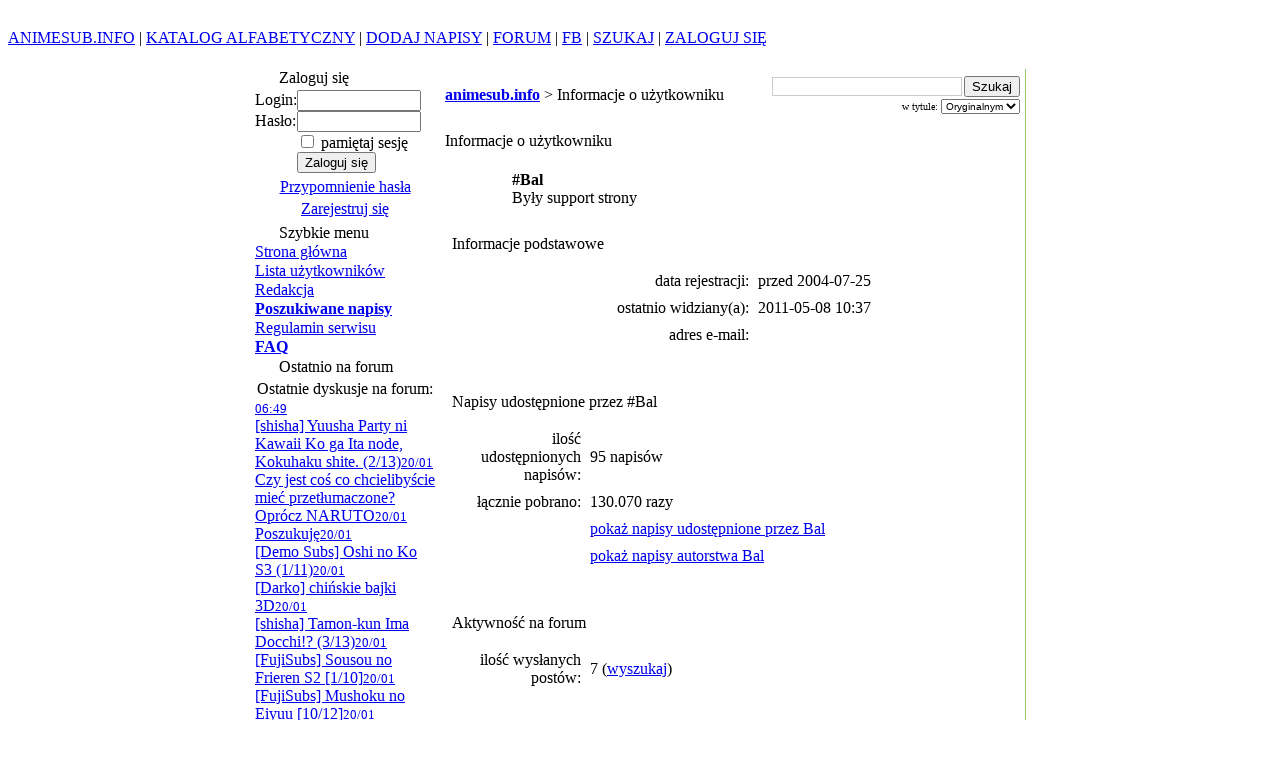

--- FILE ---
content_type: text/html
request_url: http://animesub.info/osoba.php?id=2
body_size: 3315
content:
<!DOCTYPE HTML PUBLIC "-//W3C//DTD HTML 4.01 Transitional//EN">
<html><head>
<!-- Google tag (gtag.js) -->
<script async src="https://www.googletagmanager.com/gtag/js?id=G-QV30R60J6M"></script>
<script>
    window.dataLayer = window.dataLayer || [];
    function gtag(){dataLayer.push(arguments);}
    gtag('js', new Date());

    gtag('config', 'G-QV30R60J6M');
</script>
<meta http-equiv="content-type" content="text/html; charset=ISO-8859-2">
<meta name="description" content="Polska strona z napisami do japońskich i innych azjatyckich filmów anime. Największa baza napisów w Polsce.">
<meta name="keywords" content="napisy do anime, tłumaczenia, tłumaczenie, napis, przekład, przekłady, subtitles, animesub, ansi, sub, suby, filmy, tlumaczenia, tlumacz, ściągnij, sciagnij, fansub, fansubs, funsuby, epizod, sezamek, wersja sezamkowa, animesubtitles">
<meta http-equiv="pragma" content="no-cache">
<link rel="shortcut icon" href="/pics/animesub.ico">
<title>AnimeSub.info - Napisy do anime, fansubs</title>
<link rel="stylesheet" type="text/css" href="/pics/zolty/style.css">
</head>
<body>
<script type="text/javascript" src="skrypty/email.js"></script>
<table width="100%" cellspacing="0" cellpadding="0" class="BelkaTL">
<tr>
<td>&nbsp;</td>
<td width="770"><a href="/" class="Logo"></a></td>
<td class="BelkaTP">&nbsp;</td>
</table>
<table width="100%" cellspacing="0" cellpadding="0" class="TabMG"><tr>
<td height="24">
    <a href="/" class="LinkMG">ANIMESUB.INFO</a> | <a href="/katalog.php" class="LinkMG">KATALOG ALFABETYCZNY</a>
    | <a href="/dodaj.php" class="LinkMG">DODAJ NAPISY</a> | <a href="/forum" class="LinkMG">FORUM</a>
    | <a href="https://pl-pl.facebook.com/Animesub.info" class="LinkMG" title="Facebook">FB</a> | <a href="/szukaj.php?ZW=0" class="LinkMG">SZUKAJ</a> |
<a href="/login.php" class="LinkMG">ZALOGUJ SIĘ</a> &nbsp;&nbsp;&nbsp;</td></tr><tr><td class="TabBodr" height="1"></td></tr></table>
<center><br>
<table cellpadding="0" cellspacing="0" class="TabMain"><tr><td width="1" class="TabBodr"></td><td>
<table cellpadding="0" cellspacing="0" width="770"><tr><td width="180" valign="top">
<table width="180" cellpadding="0" cellspacing="0" class="MBN">
<tr><td width="24" valign="middle"><img src="/pics/s.gif" width="1" height="3"><br><img src="./pics/zolty/z1.gif" width="15" height="9"></td><td>Zaloguj się</td></tr>
</table>
<table width="180" cellpadding="0" cellspacing="0" class="MBW">
<tr><td colspan="2" height="3"><form action="login.php" method="POST" name="Loguj"><input type="hidden" name="wyslane" value="1"></td></tr>
<tr><td class="MBW">Login:</td><td><input type="text" name="user" style="width:90%"></td></tr>
<tr><td class="MBW">Hasło:</td><td><input type="password" name="pass" style="width:90%"></td></tr>
<tr><td class="MBW"></td><td><input type="checkbox" name="limit" value="ok" id="limit"><label for="limit"> pamiętaj sesję</label></td></tr>
<tr><td class="MBW"></td><td><input type="submit" value="Zaloguj się" class="button"></td></tr>
<tr><td colspan=2 height=1></form></td></tr><tr><td colspan=2 class=MBW align="center">
<img src="/pics/s.gif" width="1" height="4" border="0"><br><a href="przypomnienie.php" class="MBL">Przypomnienie hasła</a><br>
<img src="/pics/s.gif" width="1" height="4" border="0"><br><a href="register.php" class="MBL">Zarejestruj się</a><br>
<img src="/pics/s.gif" width="1" height="4" border="0"><br></center></a></td></tr></table>
<img src="/pics/s.gif" width=1 height=2><br>
<table width="180" cellpadding="0" cellspacing="0" class="MBN">
<tr>
	<td width="24" valign="middle"><img src="/pics/s.gif" width="1" height="3"><br><img src="./pics/zolty/z1.gif" width="15" height="9"></td>
	<td>Szybkie menu</td>
</tr>
</table>
<table width="180" cellpadding="0" cellspacing="0">
<tr><td height="1"></td></tr><tr><td class="MBW"><a href="/" class="MBL">Strona główna</a></td></tr>
<tr><td height="1"></td></tr><tr><td class="MBW"><a href="uzytkownicy.php" class="MBL">Lista użytkowników</a></td></tr>
<tr><td height="1"></td></tr><tr><td class="MBW"><a href="redakcja.php" class="MBL">Redakcja</a></td></tr>
<tr><td height="1"></td></tr><tr><td class="MBW"><a href="http://animesub.info/wl/" class="MBL"><strong>Poszukiwane napisy</strong></a></td></tr>
<tr><td height="1"></td></tr><tr><td class="MBW"><a href="regulamin.php" class="MBL">Regulamin serwisu</a></td></tr>
<tr><td height="1"></td></tr><tr><td class="MBW"><a href="http://animesub.info/forum/viewtopic.php?id=32479" class="MBL"><strong>FAQ</strong></a></td></tr>
</table>
<img src="/pics/s.gif" width="1" height="2"><br>
<table width="180" cellpadding="0" cellspacing="0" class="MBN">
<tr>
	<td width="24" valign="middle"><img src="/pics/s.gif" width="1" height="3"><br><img src="./pics/zolty/z1.gif" width="15" height="9"></td>
	<td>Ostatnio na forum</td>
</tr>
</table>
<table width="180" cellpadding="0" cellspacing="0">
<tr>
	<td height="1"></td>
</tr>
<tr>
	<td class="MBW">
	<img src="/pics/s.gif" width="1" height="3"><br>
	<div style="text-align: center;">Ostatnie dyskusje na forum:</div>
	<img src="/pics/s.gif" width="1" height="3"><br>
<a title="Ostatni post: Takto ^_^" href="forum/viewtopic.php?pid=532357#p532357" class="ost_tematy"><small>06:49</small><br>[shisha] Yuusha Party ni Kawaii Ko ga Ita node, Kokuhaku shite. (2/13)</a><a title="Ostatni post: Hunter Killer" href="forum/viewtopic.php?pid=532352#p532352" class="ost_tematy"><small>20/01</small><br>Czy jest coś co chcielibyście mieć przetłumaczone? Oprócz NARUTO</a><a title="Ostatni post: Akan69" href="forum/viewtopic.php?pid=532351#p532351" class="ost_tematy"><small>20/01</small><br>Poszukuję</a><a title="Ostatni post: TheRoosterPL" href="forum/viewtopic.php?pid=532349#p532349" class="ost_tematy"><small>20/01</small><br>[Demo Subs] Oshi no Ko S3 (1/11)</a><a title="Ostatni post: darko" href="forum/viewtopic.php?pid=532348#p532348" class="ost_tematy"><small>20/01</small><br>[Darko] chińskie bajki 3D</a><a title="Ostatni post: Takto ^_^" href="forum/viewtopic.php?pid=532347#p532347" class="ost_tematy"><small>20/01</small><br>[shisha] Tamon-kun Ima Docchi!? (3/13)</a><a title="Ostatni post: KiriPistols" href="forum/viewtopic.php?pid=532346#p532346" class="ost_tematy"><small>20/01</small><br>[FujiSubs] Sousou no Frieren S2 [1/10]</a><a title="Ostatni post: KiriPistols" href="forum/viewtopic.php?pid=532345#p532345" class="ost_tematy"><small>20/01</small><br>[FujiSubs] Mushoku no Eiyuu [10/12]</a><a title="Ostatni post: KiriPistols" href="forum/viewtopic.php?pid=532344#p532344" class="ost_tematy"><small>20/01</small><br>[FujiSubs] There was a Cute Girl in the Hero's Party... [2/12?]</a><a title="Ostatni post: KiriPistols" href="forum/viewtopic.php?pid=532343#p532343" class="ost_tematy"><small>20/01</small><br>[FujiSubs] Sentenced to Be a Hero [2/12]</a>	</td>
</tr>
</table>
<script type="text/javascript" src="skrypty/komentarze.js"></script>
<img src="/pics/s.gif" width="1" height="2"><br>
<table width="180" cellpadding="0" cellspacing="0" class="MBN"><tr><td width="24" valign="middle"><img src="/pics/s.gif" width="1" height="3"><br><img src="./pics/zolty/z1.gif" width="15" height="9"></td><td>Ostatnie komentarze</td></tr></table>
<table width="180" cellpadding="0" cellspacing="0"><tr><td height="1"></td></tr><tr><td class="MBW"><img src="/pics/s.gif" width="1" height="3"><br>
<div style="text-align: center">10 ostatnio<br>skomentowanych napisów:</div>
<img src="/pics/s.gif" width="1" height="3"><br>
<a href="javascript:PK('84344')" class="MBNN" title="Autor napisów: FujiSubs">01/20 Sousou no Frieren 2nd Season ep01</a><br><a href="javascript:PK('84248')" class="MBNN" title="Autor napisów: DonVip!">01/14 Naruto ep015</a><br><a href="javascript:PK('56339')" class="MBNN" title="Autor napisów: DanteBanKai">01/13 Rurouni Kenshin: Meiji Kenkaku Romantan ep15</a><br><a href="javascript:PK('84291')" class="MBNN" title="Autor napisów: DonVip!">01/12 Naruto ep016</a><br><a href="javascript:PK('84245')" class="MBNN" title="Autor napisów: DonVip!">01/06 Naruto ep014</a><br><a href="javascript:PK('81625')" class="MBNN" title="Autor napisów: FrixySubs">01/05 Jujutsu Kaisen ep01</a><br><a href="javascript:PK('83818')" class="MBNN" title="Autor napisów: FrixySubs">01/04 One Punch Man Season 3 ep01</a><br><a href="javascript:PK('84229')" class="MBNN" title="Autor napisów: DonVip!">01/04 Naruto ep013</a><br><a href="javascript:PK('81660')" class="MBNN" title="Autor napisów: FrixySubs">01/03 Jujutsu Kaisen 0 ep00</a><br><a href="javascript:PK('84197')" class="MBNN" title="Autor napisów: DonVip!">12/30 Naruto ep012</a><br><img src="/pics/s.gif" width="1" height="3"><br></td></tr></table>
<br><div class="GlMaleLtr"><?php// echo ("Użytkowników online: "); include ("class.online.php"); ?></div>
</td><td width="10"></td><td valign="top"><img src="/pics/s.gif" width="1" height="7" border="0"><table cellpadding="0" cellspacing="0" width="100%"><tr><td class="PagePath1"><a href="http://animesub.info/" class="PagePath"><b>animesub.info</b></a> &gt;
Informacje o użytkowniku
</td>
<td width="1">
	<form action="szukaj.php" method="GET">
</td>
<td align="right">
	<div><input type="text" name="szukane" title="Tytuł szukanych napisów" style="width:190px; border:1px solid #CCC; margin-right:2px"><input type="submit" value="Szukaj" class="button"></div>
	<div style="font-size:10px; margin-top:2px;">w tytule:
	<select name="pTitle" style="font-size:10px;">
		<option value="org">Oryginalnym</option>
		<option value="en">Angielskim</option>
		<option value="pl">Polskim</option>
	</select></div>
</td>
<td width="1">
	</form>
</td>
</tr>
</table>
<br>

<span class="Naglowek">Informacje o użytkowniku</span><br><br>
<table width="100%"><tr><td width="60"><img src="/avatars/2" alt="" align="left"></td><td><div style="font-size:16px;"><b>#Bal</b></div><div class="GlMaleLtr">Były support strony</div></td></tr></table><br><table cellspacing="3" cellpadding="3" width="100%"><tr class="KNap"><td style="padding:4px;" colspan="2">Informacje podstawowe</td></tr><tr><td height="6" colspan="2"></td></tr><tr><td width="130" class="GlMaleLtr" align="right">data rejestracji:</td><td>przed 2004-07-25</td></tr><tr><td class="GlMaleLtr" align="right">ostatnio widziany(a):</td><td>2011-05-08 10:37</td></tr><tr><td class="GlMaleLtr" align="right">adres e-mail:</td><td><script type="text/javascript" language="JavaScript">mail('bal-pl','wp.pl');</script></td></tr></table><br><br><table cellspacing="3" cellpadding="3" width="100%"><tr class="KNap"><td style="padding:4px;" colspan="2">Napisy udostępnione przez #Bal</td></tr><tr><td height="6" colspan="2"></td></tr><tr><td width="130" class="GlMaleLtr" align="right">ilość udostępnionych napisów:</td><td>95 napisów</td></tr><tr><td class="GlMaleLtr" align="right">łącznie pobrano:</td><td>130.070 razy</td></tr><tr><td></td><td><a href="/szukaj.php?pUdostepnil=Bal">pokaż napisy udostępnione przez Bal</a></td></tr><tr><td></td><td><a href="/szukaj.php?pAutor=Bal">pokaż napisy autorstwa Bal</a></td></tr></table><br><br><table cellspacing="3" cellpadding="3" width="100%">
      <tr class="KNap"><td style="padding:4px;" colspan="2">Aktywność na forum</td></tr>
	<tr><td height="6" colspan="2"></td></tr>
	<tr>
		<td width="130" class="GlMaleLtr" align="right">ilość wysłanych postów:</td>
		<td>7 (<a href="/forum/search.php?action=show_user&user_id=2">wyszukaj</a>)</td>
	</tr>
	</table><br><br></td><td width="4"></td></tr></table></td><td width="1" bgcolor="#99CC66"></td></tr>
<tr><td colspan="3" height="1" class="TabBodr"></td></tr></table>
<br>
<div class="Stka">AnimeSub.info 2026</div>
<br>

</body>
</html>
